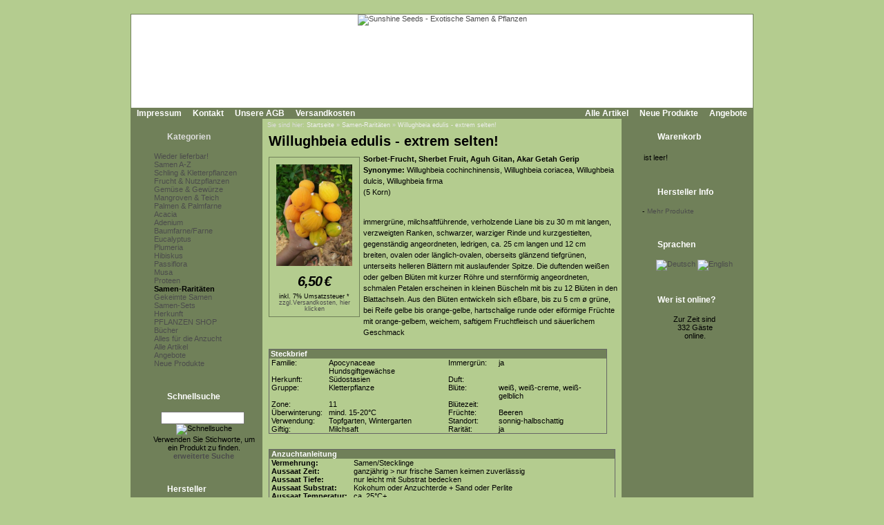

--- FILE ---
content_type: text/html; Charset=utf-8;charset=UTF-8
request_url: https://www.sunshine-seeds.de/Willughbeia-edulis-extrem-selten-61763p.html
body_size: 5867
content:
<!DOCTYPE html PUBLIC "-//W3C//DTD XHTML 1.0 Transitional//EN" "http://www.w3.org/TR/xhtml1/DTD/xhtml1-transitional.dtd">
<html dir="ltr">
<head>
<meta http-equiv="content-type" content="text/html; charset=utf-8" />
<meta http-equiv="content-language" content="de" />
<title>Willughbeia edulis - extrem selten! - Samen-Rarit&auml;ten</title>
<meta name="date" content="2026-01-11" />
<meta name="keywords" content="samen rarit&auml;ten liane&nbsp;bis ranken rinde &nbsp;ovalen &nbsp;oberseits bl&auml;ttern spitze bl&uuml;ten r&ouml;hre petalen b&uuml;scheln bl&uuml;ten blattachseln bl&uuml;ten reife fruchtfleisch geschmack" />
<meta name="description" content="immergr&uuml;ne milchsaftf&uuml;hrende verholzende liane&nbsp;bis zu 30 m mit langen verzweigten ranken schwarzer warziger rinde und&nbsp;kurzgestielten gegenst&auml;ndig angeordneten ledrigen ca 25 cm langen u" />
<meta name="rating" content="general" />
<meta name="distribution" content="global" />
<meta name="resource-type" content="document" />
<meta name="robots" content="index,follow" />
<meta name="allow-search" content="yes" />
<meta name="generator" content="Ingo, www.strelitzer.de, osCommerce" />
<meta name="organization" content="Sunshine Seeds - Exotische Samen & Pflanzen" />
<meta name="author" content="sunshine-seeds.de - Peter Krebs" />
<meta name="publisher" content="sunshine-seeds.de - Peter Krebs" />
<meta name="copyright" content="(c) 2026 by Peter Krebs" />
<meta name="revisit-after" content="30 days" />
<base href="https://www.sunshine-seeds.de/" />
<link rel="stylesheet" type="text/css" href="stylesheet.php" />
<script type="text/javascript" src="js/jquery.js"></script>
<script type="text/javascript" src="fancybox/jquery.easing-1.3.pack.js"></script>
<script type="text/javascript" src="fancybox/jquery.mousewheel-3.0.4.pack.js"></script>
<script type="text/javascript" src="fancybox/jquery.fancybox-1.3.4.pack.js"></script>
<link rel="stylesheet" href="fancybox/jquery.fancybox-1.3.4.css" type="text/css" media="screen" />
</head>
<body><!-- header //-->
<div id="window">
  <div id="header"><a href="https://www.sunshine-seeds.de/index.php"><img src="images/pixel_trans.gif" alt="Sunshine Seeds - Exotische Samen &amp; Pflanzen" title=" Sunshine Seeds - Exotische Samen &amp; Pflanzen " width="100%" height="100%" /></a></div>

  <div id="headerbar">
    <div id="header-leftlink">
      <ul><li><a href="https://www.sunshine-seeds.de/impressum.php">Impressum</a></li><li><a href="https://www.sunshine-seeds.de/contact_us.php">Kontakt</a></li><li><a href="https://www.sunshine-seeds.de/conditions.php">Unsere AGB</a></li><li><a href="https://www.sunshine-seeds.de/shipping.php">Versandkosten</a></li>
      </ul>
    </div>
    <div id="header-rightlink">
      <ul><li><a href="https://www.sunshine-seeds.de/all_products.php">Alle Artikel</a></li><li><a href="https://www.sunshine-seeds.de/products_new.php">Neue Produkte</a></li><li><a href="https://www.sunshine-seeds.de/specials.php">Angebote</a></li>      </ul>
    </div>
    <div style="clear:both"></div>
  </div>  

  <table id="template" cellspacing="0" cellpadding="0">
    <tr><!-- left_navigation //-->
    <td rowspan="2" valign="top" class="columnleft">
<!-- categories //-->
      <div class="divibox">
        <h2><a href="https://www.sunshine-seeds.de/sitemap.php">Kategorien</a></h2>
        <div class="diviboxcontent listbox"><a class="passiv" href="-1259c.html"></a><img src="images/pixel_trans.gif" alt="" width="95%" height="5" /><a class="passiv" href="Wieder-lieferbar-1243c.html">Wieder lieferbar!</a><img src="images/pixel_trans.gif" alt="" width="95%" height="5" /><a class="passiv" href="Samen-A-Z-126c.html">Samen A-Z</a><a class="passiv" href="Schling-und-Kletterpflanzen-30c.html">Schling & Kletterpflanzen</a><a class="passiv" href="Frucht-und-Nutzpflanzen-31c.html">Frucht & Nutzpflanzen</a><a class="passiv" href="Gemuese-und-Gewuerze-1246c.html">Gemüse & Gewürze</a><a class="passiv" href="Mangroven-und-Teich-1032c.html">Mangroven & Teich</a><a class="passiv" href="Palmen-und-Palmfarne-34c.html">Palmen & Palmfarne</a><img src="images/pixel_trans.gif" alt="" width="95%" height="5" /><a class="passiv" href="Acacia-1257c.html">Acacia</a><a class="passiv" href="Adenium-1255c.html">Adenium</a><a class="passiv" href="Baumfarne-Farne-40c.html">Baumfarne/Farne</a><a class="passiv" href="Eucalyptus-1059c.html">Eucalyptus</a><a class="passiv" href="Plumeria-170c.html">Plumeria</a><a class="passiv" href="Hibiskus-1219c.html">Hibiskus</a><a class="passiv" href="Passiflora-1066c.html">Passiflora</a><a class="passiv" href="Musa-1167c.html">Musa</a><a class="passiv" href="Proteen-172c.html">Proteen</a><img src="images/pixel_trans.gif" alt="" width="95%" height="5" /><a class="activ" href="Samen-Raritaeten-123c.html">Samen-Raritäten</a><a class="passiv" href="Gekeimte-Samen-1248c.html">Gekeimte Samen</a><a class="passiv" href="Samen-Sets-1251c.html">Samen-Sets</a><img src="images/pixel_trans.gif" alt="" width="95%" height="5" /><a class="passiv" href="Herkunft-98c.html">Herkunft</a><img src="images/pixel_trans.gif" alt="" width="95%" height="5" /><a class="passiv" href="PFLANZEN-SHOP-48c.html">PFLANZEN SHOP</a><img src="images/pixel_trans.gif" alt="" width="95%" height="5" /><a class="passiv" href="Buecher-96c.html">Bücher</a><img src="images/pixel_trans.gif" alt="" width="95%" height="5" /><a class="passiv" href="Alles-fuer-die-Anzucht-59c.html">Alles für die Anzucht</a><img src="images/pixel_trans.gif" alt="" width="5" height="5" /><a href="https://www.sunshine-seeds.de/all_products.php">Alle Artikel</a><a href="https://www.sunshine-seeds.de/specials.php">Angebote</a><a href="https://www.sunshine-seeds.de/products_new.php">Neue Produkte</a></div>
        <div class="diviboxfoot"></div>
      </div>
<!-- categories_eof //--><!-- search //-->
      <div class="divibox">
        <h2>Schnellsuche</h2>
        <div class="diviboxcontent" style="text-align:center">
          <form id="quick_find" name="quick_find" action="https://www.sunshine-seeds.de/advanced_search_result.php" method="get">
          <input type="text" name="keywords" maxlength="30" style="width:75%;" />&nbsp;<input type="image" src="includes/languages/german/images/buttons/button_quick_find.gif" alt="Schnellsuche" title=" Schnellsuche " /></form><br />
          Verwenden Sie Stichworte, um ein Produkt zu finden.<br /><a href="https://www.sunshine-seeds.de/advanced_search.php"><b>erweiterte Suche</b></a>
        </div>
        <div class="diviboxfoot"></div>    
      </div>
<!-- search_eof //-->

<!-- manufacturers //-->
      <div class="divibox">
        <h2>Hersteller</h2>
        <div class="diviboxcontent" style="text-align:center">
          <form id="manufacturers" name="manufacturers" action="https://www.sunshine-seeds.de/index.php" method="get">
          <select name="manufacturers_id" onchange="this.form.submit();" size="1" style="margin:1px;"><option value="" selected="selected">Bitte wählen</option><option value="10">Bambus / Bamboo</option><option value="4">Baum / Tree</option><option value="9">Baumfarn / Tree..</option><option value="3">Gras / Grass</option><option value="11">Kletterpflanze ..</option><option value="12">Palme / Palm</option><option value="7">Palmfarn / Palm..</option><option value="21">Samen-Raritäte..</option><option value="15">Samen-Sets / Se..</option><option value="8">Staude / Perenn..</option><option value="6">Strauch / Shrub</option><option value="13">Sukkulente / Su..</option><option value="20">Zwiebelgewächs..</option></select>
          </form>
        </div>
        <div class="diviboxfoot"></div>    
      </div>
<!-- manufacturers_eof //-->
<!-- whats_new //-->
      <div class="divibox">
        <h2><a href="https://www.sunshine-seeds.de/products_new.php">Neue Produkte</a></h2>
        <div class="diviboxcontent" style="text-align:center"><a href="Plumeria-Diana-65565p.html"><img src="thumbs/Plumeria-diana.jpg" alt="Plumeria &#039;Diana&#039;" title=" Plumeria &#039;Diana&#039; " width="110" height="83" /></a><br /><a href="Plumeria-Diana-65565p.html">Plumeria 'Diana'</a><br /><span class="infoboxprice">3,50<span class="spacelefteuro">&euro;</span></span><p class="priceadded">inkl. 7%&nbsp;Umsatzsteuer *<br /><a href="https://www.sunshine-seeds.de/shipping.php" class="priceadded">zzgl.Versandkosten, hier klicken</a></p><br /></div>
        <div class="diviboxfoot"></div>
      </div>
<!-- whats_new_eof //-->
<!-- information //-->
      <div class="divibox">
        <h2>Informationen</h2>
        <div class="diviboxcontent listbox"><a href="https://www.sunshine-seeds.de/privacy.php">Datenschutz</a><a href="EU-Umsatzsteuer-89i.html">EU Umsatzsteuer</a><a href="Bestellablauf-81i.html">Bestellablauf</a><a href="Zahlungsarten-48i.html">Zahlungsarten</a><a href="Lieferung-und-Versand-83i.html">Lieferung &amp; Versand</a><a href="Garantie-und-Beanstandungen-84i.html">Garantie &amp; Beanstandungen</a><a href="Widerrufsbelehrung-und-Muster-Widerrufsformular-80i.html">Widerrufsbelehrung &amp; Muster-Widerrufsformular</a><a href="Umweltschutz-59i.html">Umweltschutz</a><a href="Wir-kaufen-Samen-63i.html">Wir kaufen Samen</a><a href="49i.html">------------------------</a><a href="Unsere-Samen-16i.html">Unsere Samen</a><a href="Vermehrung-mit-Samen-37i.html">Vermehrung mit Samen</a><a href="Aussaatanleitung-34i.html">Aussaatanleitung</a><a href="FAQ-Fragen-zur-Anzucht-36i.html">FAQ-Fragen zur Anzucht</a><a href="Warnhinweis-13i.html">Warnhinweis</a><a href="Klimazone-14i.html">Klimazone</a><a href="Botanisches-Woerterbuch-41i.html">Botanisches W&ouml;rterbuch</a><a href="Link-Tipps-58i.html">Link-Tipps</a><a href="Danke-11i.html">Danke</a></div>
        <div class="diviboxfoot"></div>
      </div>
<!-- information_eof //-->    </td>
<!-- left_navigation_eof //--><!-- body_text //-->
    <td valign="top" height="100%" class="columncenter">
        <div id="breadcrump">Sie sind hier: <a href="https://www.sunshine-seeds.de">Startseite</a> &raquo; <a href="Samen-Raritaeten-123c.html">Samen-Raritäten</a> &raquo; <a href="Willughbeia-edulis-extrem-selten-61763p.html">Willughbeia edulis - extrem selten!</a></div>
      <h1 class="headingtitle">Willughbeia edulis - extrem selten!</h1><br style="clear:both;" />
      <form id="cart_quantity" name="cart_quantity" action="https://www.sunshine-seeds.de/product_info.php?products_id=61763&amp;action=add_product" method="post"><input type="hidden" name="products_id" value="61763" />
      <table border="0" cellspacing="0" cellpadding="0" width="100%">
      <tr>
        <td>
          <table width="100%" cellspacing="0" cellpadding="0" border="0">

            <tr>
              <td valign="top">
                <div id="pinfoimage">
<a class="products_image" href="images/products/Willughbeia_edulis.jpg" title="Willughbeia edulis - extrem selten!"><img src="thumbs/Willughbeia_edulis.jpg" alt="Willughbeia edulis - extrem selten!" title=" Willughbeia edulis - extrem selten! " width="110" height="147" style="margin:5px;" /></a><script type="text/javascript">
$(document).ready(function() {
	
	$("a.products_image").fancybox();
		
});
</script>
                  <p class="main" style="margin:2px;padding:0"><span class="listingprice">6,50<span class="spacelefteuro">&euro;</span></span></p><p class="priceadded">inkl. 7%&nbsp;Umsatzsteuer *<br /><a href="https://www.sunshine-seeds.de/shipping.php" class="priceadded">zzgl.Versandkosten, hier klicken</a></p>
                </div>
              </td>
              <td valign="top">
                <div id="productsdescription">
<strong>Sorbet-Frucht, Sherbet Fruit, Aguh Gitan, Akar Getah Gerip</strong><br />
<strong>Synonyme:</strong> Willughbeia cochinchinensis, Willughbeia coriacea, Willughbeia dulcis, Willughbeia firma<br />
(5 Korn)<br />
<br />
<p>immergr&uuml;ne, milchsaftf&uuml;hrende, verholzende Liane&nbsp;bis zu 30 m mit langen, verzweigten Ranken, schwarzer, warziger Rinde und&nbsp;kurzgestielten, gegenst&auml;ndig angeordneten, ledrigen, ca. 25 cm langen und 12 cm breiten,&nbsp;ovalen oder l&auml;nglich-ovalen,&nbsp;oberseits gl&auml;nzend tiefgr&uuml;nen, unterseits helleren Bl&auml;ttern mit auslaufender Spitze. Die duftenden wei&szlig;en oder gelben Bl&uuml;ten mit kurzer R&ouml;hre und sternf&ouml;rmig angeordneten, schmalen Petalen erscheinen in kleinen B&uuml;scheln mit bis zu 12 Bl&uuml;ten in den Blattachseln. Aus den Bl&uuml;ten entwickeln sich e&szlig;bare, bis zu 5 cm &oslash; gr&uuml;ne, bei Reife gelbe bis orange-gelbe, hartschalige runde oder eif&ouml;rmige&nbsp;Fr&uuml;chte mit orange-gelbem, weichem, saftigem Fruchtfleisch und s&auml;uerlichem Geschmack</p>                </div>
              </td>

            </tr>
            <tr>
              <td colspan="2">
<!-- Ingo Produktoptionen Beginn -->
<!-- Ingo Produktoptionen Ende -->
      <table cellspacing="0" cellpadding="0" id="steckbrief">
        <tr class="productListing-heading">
          <td colspan="5" width="100%" style="padding:0 2px">Steckbrief</td>
        </tr>
        <tr>
          <td width="15%" style="white-space:nowrap">Familie:&nbsp;</td>
          <td width="33%">Apocynaceae Hundsgiftgewächse</td>
          <td width="3%"><img src="images/pixel_trans.gif" alt="" width="5" height="1" /></td>
          <td width="15%" style="white-space:nowrap">Immergr&uuml;n:&nbsp;</td>
          <td width="33%">ja</td>
        </tr>
        <tr>
          <td width="15%" style="white-space:nowrap">Herkunft:&nbsp;</td>
          <td width="33%">Südostasien</td>
          <td width="3%"><img src="images/pixel_trans.gif" alt="" width="5" height="1" /></td>
          <td width="15%" style="white-space:nowrap">Duft:&nbsp;</td>
          <td width="33%"></td>
        </tr>
        <tr>
          <td width="15%" style="white-space:nowrap">Gruppe:&nbsp;</td>
          <td width="33%">Kletterpflanze</td>
          <td width="3%"><img src="images/pixel_trans.gif" alt="" width="5" height="1" /></td>
          <td width="15%" style="white-space:nowrap">Bl&uuml;te:&nbsp;</td>
          <td width="33%">weiß, weiß-creme, weiß-gelblich</td>
        </tr>
        <tr>
          <td width="15%" style="white-space:nowrap">Zone:&nbsp;</td>
          <td width="33%">11</td>
          <td width="3%"><img src="images/pixel_trans.gif" alt="" width="5" height="1" /></td>
          <td width="15%" style="white-space:nowrap">Bl&uuml;tezeit:&nbsp;</td>
          <td width="33%"></td>
        </tr>
        <tr>
          <td width="15%" style="white-space:nowrap">&Uuml;berwinterung:&nbsp;</td>
          <td width="33%">mind. 15-20°C</td>
          <td width="3%"><img src="images/pixel_trans.gif" alt="" width="5" height="1" /></td>
          <td width="15%" style="white-space:nowrap">Fr&uuml;chte:&nbsp;</td>
          <td width="33%">Beeren</td>
        </tr>
        <tr>
          <td width="15%" style="white-space:nowrap">Verwendung:&nbsp;</td>
          <td width="33%">Topfgarten, Wintergarten</td>
          <td width="3%"><img src="images/pixel_trans.gif" alt="" width="5" height="1" /></td>
          <td width="15%" style="white-space:nowrap">Standort:&nbsp;</td>
          <td width="33%">sonnig-halbschattig</td>
        </tr>
        <tr>
          <td width="15%" style="white-space:nowrap">Giftig:&nbsp;</td>
          <td width="33%">Milchsaft</td>
          <td width="3%"><img src="images/pixel_trans.gif" alt="" width="5" height="1" /></td>
          <td width="15%" style="white-space:nowrap">Rarit&auml;t:&nbsp;</td>
          <td width="33%">ja</td>
        </tr>
      </table>
      <br />
      <table width="100%" cellspacing="0" cellpadding="5">
        <tr>
          <td>
      <table cellspacing="0" cellpadding="0" id="anzucht">
        <tr class="productListing-heading">
          <td colspan="2" width="100%">Anzuchtanleitung</td>
        </tr>
        <tr>
          <td class="top">Vermehrung:</td>
          <td class="value">Samen/Stecklinge</td>
        </tr>
        <tr>
          <td class="top">Aussaat Zeit:</td>
          <td class="value">ganzjährig > nur frische Samen keimen zuverlässig</td>
        </tr>
        <tr>
          <td class="top">Aussaat Tiefe:</td>
          <td class="value">nur leicht mit Substrat bedecken</td>
        </tr>
        <tr>
          <td class="top">Aussaat Substrat:</td>
          <td class="value">Kokohum oder Anzuchterde + Sand oder Perlite</td>
        </tr>
        <tr>
          <td class="top">Aussaat Temperatur:</td>
          <td class="value">ca. 25°C+</td>
        </tr>
        <tr>
          <td class="top">Aussaat Standort:</td>
          <td class="value">hell + konstant feucht halten, nicht naß</td>
        </tr>
        <tr>
          <td class="top">Keimzeit:</td>
          <td class="value">ca. 4-8 Wochen</td>
        </tr>
        <tr>
          <td class="top">Giessen:</td>
          <td class="value">in der Wachstumsperiode regelmäßig wässern</td>
        </tr>
        <tr>
          <td class="top">D&uuml;ngen:</td>
          <td class="value">wöchentlich 0,1%ig oder Langzeitdünger</td>
        </tr>
        <tr>
          <td class="top">Sch&auml;dlinge:</td>
          <td class="value">Spinnmilben > besonders unter Glas</td>
        </tr>
        <tr>
          <td class="top">Substrat:</td>
          <td class="value">Einheitserde + Sand oder Perlite</td>
        </tr>
        <tr>
          <td class="top">Weiterkultur:</td>
          <td class="value">hell bei mind. 20-25°C + konstant leicht feucht halten</td>
        </tr>
        <tr>
          <td class="top">&Uuml;berwinterung:</td>
          <td class="value">Ältere Exemplare hell bei ca. 15-20ºC und nur soviel gießen, daß der Wurzelballen nicht völlig austrocknet.</td>
        </tr>
        <tr>
          <td class="top">&nbsp;</td>
          <td class="value"><small><br>Mittwoch, 15. April 2015</small></td>
        </tr>
      </table>
      </td>
      </tr>
      </table>

              </td>
            </tr>
          </table>

        </td>
      </tr>

<!-- Ingo Beginn images real unlimited -->
<!-- Ingo Ende images real unlimited -->
      <tr>
        <td><img src="images/pixel_trans.gif" alt="" width="100%" height="10" /></td>
      </tr>
      <tr>
        <td class="smallText">Ich habe eine Frage zu <a href="https://www.sunshine-seeds.de/contact_us.php?products_id=Willughbeia-edulis-extrem-selten-61763"><b>Willughbeia edulis - extrem selten!</b></a></td>
      </tr>
      <tr>
        <td><img src="images/pixel_trans.gif" alt="" width="100%" height="10" /></td>
      </tr>

      <tr>
        <td  align="center"><h2 class="hsmall">F&uuml;r weitere Informationen, besuchen Sie bitte die Homepage zu <a href="http://pflanzen/Tabernaemontana_divaricata.htm" target="_blank"><span class="underlined">Willughbeia edulis - extrem selten!</span></a>.</h2></td>
      </tr>
<!-- Ingo, beginn -->
      <tr>
        <td><img src="images/pixel_trans.gif" alt="" width="100%" height="10" /></td>
      </tr>
      <tr>
        <td>
          <div class="divbox">
            <table border="0" width="100%" cellspacing="0" cellpadding="2">
              <tr>
                <td class="main" colspan="4" align="center">
                 &laquo;&laquo; <a href="Willughbeia-angustifolia-extrem-selten-59166p.html">Willughbeia angustifolia - extrem selten!</a> &laquo;&laquo;
                 <img src="images/pixel_trans.gif" alt="" width="20" height="1" />
                 &raquo;&raquo; <a href="Willughbeia-sarawacensis*-extrem-selten-59165p.html">Willughbeia sarawacensis*  - extrem selten!</a> &raquo;&raquo;
                </td>
              </tr>
            </table>
          </div>
        </td>
      </tr>
<!-- Ingo, ende  -->
      <tr>
        <td><img src="images/pixel_trans.gif" alt="" width="100%" height="10" /></td>
      </tr>
      <tr>
        <td>
<!-- also_purchased_products //-->
<table border="0" width="100%" cellspacing="0" cellpadding="0">
  <tr>
    <td width="100%" class="infoBoxHeading">Kunden, die <b>Willughbeia edulis - extrem selten!</b> gekauft haben, haben auch folgende Produkte gekauft:</td>
  </tr>
</table>
<table border="0" width="100%" cellspacing="0" cellpadding="1" class="infoBox">
  <tr>
    <td><table border="0" width="100%" cellspacing="0" cellpadding="4" class="infoBoxContents">
  <tr>
    <td align="center" class="smallText" width="33%" valign="top"><a href="-58796p.html"></a><br /><a href="-58796p.html"></a></td>
    <td align="center" class="smallText" width="33%" valign="top"><a href="-50394p.html"></a><br /><a href="-50394p.html"></a></td>
    <td align="center" class="smallText" width="33%" valign="top"><a href="Mucuna-sempervirens-45957p.html"><img src="thumbs/mucuna_sempervirens2.jpg" alt="Mucuna sempervirens" title=" Mucuna sempervirens " width="110" height="164" /></a><br /><a href="Mucuna-sempervirens-45957p.html">Mucuna sempervirens</a></td>
  </tr>
</table>
</td>
  </tr>
</table>
<!-- also_purchased_products_eof //-->
        </td>
      </tr>
    </table></form></td>
<script type="text/javascript">
$(document).ready(function() {
	
	$("a.products_image").fancybox();
		
});
</script>
<!-- right_navigation //-->
    <td valign="top" rowspan="2" class="columnright">
<!-- shopping_cart //-->
      <div id="shoppingcart">
        <div class="divibox">
          <h2>Warenkorb</h2>
          <div class="diviboxcontent">
<p style="margin:0px;padding:2px;">ist leer!</p>          </div>
          <div class="diviboxfoot"></div>    
        </div>
      </div>
<!-- shopping_cart_eof //-->
<!-- manufacturer_info //-->
      <div class="divibox">
        <h2>Hersteller Info</h2>
        <div class="diviboxcontent" style="text-align:center"><table border="0" cellspacing="0" cellpadding="0" style="margin:0px;"><tr><td valign="top" class="boxText">-</td><td valign="top" class="boxText"><a href="https://www.sunshine-seeds.de/index.php?manufacturers_id=11" class="infoboxcontentlink">Mehr Produkte</a></td></tr></table></div>
        <div class="diviboxfoot"></div>
      </div>
<!-- manufacturer_info_eof //-->
<!-- languages //-->
      <div class="divibox">
        <h2>Sprachen</h2>
        <div class="diviboxcontent" style="text-align:center"> <a href="product_info.php?products_id=61763&amp;language=de"><img src="includes/languages/german/images/icon.gif" alt="Deutsch" title=" Deutsch " width="24" height="15" /></a>  <a href="product_info.php?products_id=61763&amp;language=en"><img src="includes/languages/english/images/icon.gif" alt="English" title=" English " width="24" height="15" /></a> </div>
        <div class="diviboxfoot"></div>    
      </div>
<!-- languages_eof //-->
<!-- whos_online 2.0 by Ingo (www.strelitzer.de) //-->
      <div class="divibox">
        <h2>Wer ist online?</h2>
        <div class="diviboxcontent" style="text-align:center">Zur Zeit sind<br />&nbsp;332&nbsp;Gäste<br />&nbsp;online.</div>
        <div class="diviboxfoot"></div>    
      </div>
<!-- whos_online_eof //--><!-- right_navigation_eof //-->
    </td>    </tr>
    <tr>
      <td class="columncenter bodyfooter">
Alle Preise inklusive <a href="EU-Umsatzsteuer-89i.html">Umsatzsteuer*</a>, zzgl.
<a href="https://www.sunshine-seeds.de/shipping.php">Versandkosten</a>,
<a href="https://www.sunshine-seeds.de/all_products.php">alle Angebote</a> freibleibend.<br />
Verkauf unter Zugrundelegung unserer <a href="https://www.sunshine-seeds.de/conditions.php">Allgemeinen Geschäftsbedingungen</a><br />
© 2015-2026 Peter Krebs,
powered by <a href="http://www.xprios.de" target="_blank">osCommerce Shop</a>
</td>
    </tr>
  </table>
<!-- body_eof //-->
<!-- footer //-->
  <div id="footerbar">
    <div id="date">Sonntag, 25. Januar 2026</div>
    <div id="counter">166293472 Zugriffe seit Dienstag, 20. März 2007<br /></div>   
  </div>
<!-- footer_eof //-->
<!-- You are not the only one, John! -->
</div>
</body>
</html>
